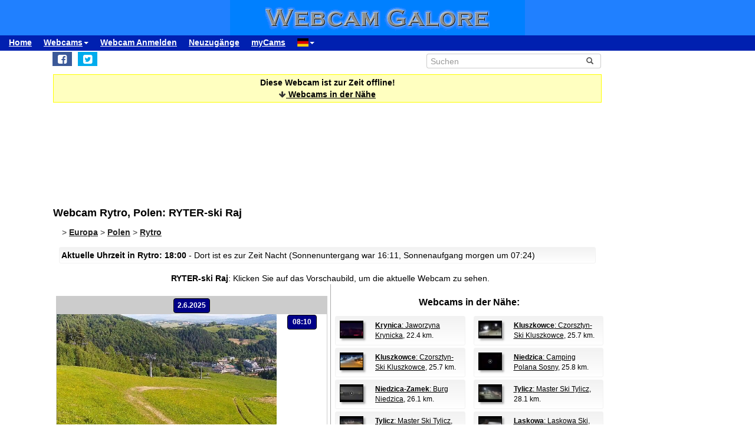

--- FILE ---
content_type: text/html; charset=UTF-8
request_url: https://www.webcamgalore.de/webcam/Polen/Rytro/27454.html
body_size: 16088
content:
<!DOCTYPE html>
<html lang="de">

<head>
<link rel="preconnect" href="https://cdn-a.yieldlove.com">
<meta charset="utf-8">
<meta http-equiv="X-UA-Compatible" content="IE=edge">
<meta name="viewport" content="width=device-width, initial-scale=1">
<meta name="robots" content="index,follow">
<meta name="robots" content="max-image-preview:large">
<meta name="keywords" content="Webcam,Rytro,Polen,Wetter,Reisen,Verreisen,Urlaub">
<meta name="description" content="RYTER-ski Raj: Webcam in Rytro, Polen. Sehen Sie selbst, was gerade in Rytro los ist!">
<meta name="language" content="de">
<meta name="msvalidate.01" content="C80E8E12DFBD7874C3EC08F256C614F8">
<link rel="apple-touch-icon" sizes="180x180" href="/apple-touch-icon.png">
<link rel="icon" type="image/png" sizes="32x32" href="/favicon-32x32.png">
<link rel="icon" type="image/png" sizes="192x192" href="/android-chrome-192x192.png">
<link rel="icon" type="image/png" sizes="16x16" href="/favicon-16x16.png">
<link rel="icon" type="image/x-icon" href="/favicon48.ico">
<link rel="manifest" href="/site.webmanifest">
<link rel="canonical" href="https://www.webcamgalore.de/webcam/Polen/Rytro/27454.html">
<link rel="alternate" hreflang="de" href="https://www.webcamgalore.de/webcam/Polen/Rytro/27454.html">
<link rel="alternate" hreflang="it" href="https://www.webcamgalore.it/webcam/Polonia/Rytro/27454.html">
<link rel="alternate" hreflang="es" href="https://www.webcamgalore.es/webcam/Polonia/Rytro/27454.html">
<link rel="alternate" hreflang="fr" href="https://www.webcamgalore.fr/webcam/Pologne/Rytro/27454.html">
<link rel="alternate" hreflang="da" href="https://www.webcamgalore.dk/webcam/Polen/Rytro/27454.html">
<link rel="alternate" hreflang="en" href="https://www.webcamgalore.com/webcam/Poland/Rytro/27454.html">
<link rel="alternate" hreflang="x-default" href="https://www.webcamgalore.com/webcam/Poland/Rytro/27454.html">
<meta property="og:title" content="Webcam Rytro: RYTER-ski Raj - Webcam Galore">
<meta property="og:description" content="RYTER-ski Raj: Webcam in Rytro, Polen. Sehen Sie selbst, was gerade in Rytro los ist!">
<meta property="og:url" content="https://www.webcamgalore.de/webcam/Polen/Rytro/27454.html">
<meta property="og:image" content="https://images.webcamgalore.com/27454-current-webcam-Rytro.jpg">
<meta property="og:latitude" content="49.4872017">
<meta property="og:longitude" content="20.6667995">
<meta property="og:type" content="webcam">
<meta property="og:site_name" content="Webcam Galore">
<title>Webcam Rytro: RYTER-ski Raj - Webcam Galore</title>
<link rel="alternate" type="application/atom+xml" href="https://www.webcamgalore.de/popular.xml">
<link rel="alternate" type="application/atom+xml" href="https://www.webcamgalore.de/neu.xml">
<script>"use strict";function _typeof(t){return(_typeof="function"==typeof Symbol&&"symbol"==typeof Symbol.iterator?function(t){return typeof t}:function(t){return t&&"function"==typeof Symbol&&t.constructor===Symbol&&t!==Symbol.prototype?"symbol":typeof t})(t)}!function(){var t=function(){var t,e,o=[],n=window,r=n;for(;r;){try{if(r.frames.__tcfapiLocator){t=r;break}}catch(t){}if(r===n.top)break;r=r.parent}t||(!function t(){var e=n.document,o=!!n.frames.__tcfapiLocator;if(!o)if(e.body){var r=e.createElement("iframe");r.style.cssText="display:none",r.name="__tcfapiLocator",e.body.appendChild(r)}else setTimeout(t,5);return!o}(),n.__tcfapi=function(){for(var t=arguments.length,n=new Array(t),r=0;r<t;r++)n[r]=arguments[r];if(!n.length)return o;"setGdprApplies"===n[0]?n.length>3&&2===parseInt(n[1],10)&&"boolean"==typeof n[3]&&(e=n[3],"function"==typeof n[2]&&n[2]("set",!0)):"ping"===n[0]?"function"==typeof n[2]&&n[2]({gdprApplies:e,cmpLoaded:!1,cmpStatus:"stub"}):o.push(n)},n.addEventListener("message",(function(t){var e="string"==typeof t.data,o={};if(e)try{o=JSON.parse(t.data)}catch(t){}else o=t.data;var n="object"===_typeof(o)&&null!==o?o.__tcfapiCall:null;n&&window.__tcfapi(n.command,n.version,(function(o,r){var a={__tcfapiReturn:{returnValue:o,success:r,callId:n.callId}};t&&t.source&&t.source.postMessage&&t.source.postMessage(e?JSON.stringify(a):a,"*")}),n.parameter)}),!1))};"undefined"!=typeof module?module.exports=t:t()}();</script>

    <script>
    window._sp_queue = [];
    window._sp_ = {
        config: {
            accountId: 375,
            baseEndpoint: 'https://cdn.privacy-mgmt.com',
            propertyId: 37625,
            gdpr: { },
            events: {
                onMessageChoiceSelect: function() {
                    console.log('[event] onMessageChoiceSelect', arguments);
                },
                onMessageReady: function() {
                    console.log('[event] onMessageReady', arguments);
                },
                onMessageChoiceError: function() {
                    console.log('[event] onMessageChoiceError', arguments);
                },
                onPrivacyManagerAction: function() {
                    console.log('[event] onPrivacyManagerAction', arguments);
                },
                onPMCancel: function() {
                    console.log('[event] onPMCancel', arguments);
                },
                onMessageReceiveData: function() {
                    console.log('[event] onMessageReceiveData', arguments);
                },
                onSPPMObjectReady: function() {
                    console.log('[event] onSPPMObjectReady', arguments);
                },
                onConsentReady: function (consentUUID, euconsent) {
                    console.log('[event] onConsentReady', arguments);
                },
                onError: function() {
                    console.log('[event] onError', arguments);
                },
            }
        }
    }
    </script>
    <script src='https://cdn.privacy-mgmt.com/unified/wrapperMessagingWithoutDetection.js' async></script>
    
    
<script async='async' src="//cdn-a.yieldlove.com/v2/yieldlove.js?webcamgalore.de"></script>
<script async='async' src='https://securepubads.g.doubleclick.net/tag/js/gpt.js'></script>
<script>
  var googletag = googletag || {};
  googletag.cmd = googletag.cmd || [];
  googletag.cmd.push(function() {
    var slot = googletag.defineOutOfPageSlot('/53015287,1017193/webcamgalore.de_interstitial', googletag.enums.OutOfPageFormat.INTERSTITIAL);
    if (slot) slot.addService(googletag.pubads());
    googletag.pubads().disableInitialLoad();
    googletag.enableServices();
    googletag.display(slot);
  });
</script>
<style>#wcg-banner {background: #2080FF url('/images/logo.gif') center no-repeat;width: 100%;height: 60px;top: 0px !important;left: 0px !important;}.wcg-just{text-align:justify;}.ad-wrapper{padding-top:20px;padding-bottom:20px;text-align:center;width:100%;min-height:140px}.nowrap{white-space:nowrap;display:inline;font-weight:bold;padding-left:5px;padding-right:5px;padding-top:10px;line-height:2;}.as_banner_top{display:inline-block;width:768px;height:100px;text-align:center;}@media (max-width: 768px){.as_banner_top{width:320px;height:100px;text-align:center;}}@media (min-width: 1024px){.as_banner_top{width:970px;height:100px;text-align:center;}}.wcg-video{display:inline-block;text-align:center;margin:5px;width:95%;}video.wcg-video{width:320px;height:240px;}video.wcg-video-large{width:100%;}.responsive_ads_too_wide{width:96%;}.in-feed{height:120px;}.adblock_detail{width:320px; height:100px;margin:0 auto;}.adblock_right_top{width:160px;height:600px;margin:0 auto;}.adblock_right_bottom{width:160px;height:680px;margin:0 auto;padding-top:80px;}a.wcg-video{padding:1px;}.backfill{min-width:300px;max-height:90px !important;}@media (min-width:768px){.dropdown:hover .dropdown-menu{display:block;margin-top:0;} .backfill{min-width:320px;height:90px !important;}}@media (min-width:768px) and (max-width:880px){.adblock_detail{width:300px; height:250px;}}@media (min-width:881px){.adblock_detail{width:336px; height:280px;}}@media (min-width:761px){.mobile_only{display:none !important;}}@media (max-width:760px){.mobile_only{display:block !important;}}@media (max-width:799px){a.wcg-video{padding:10px;}.wcg-rightnav{display:none;}.adblock_right_top{display:none !important;}.adblock_right_bottom{display:none !important;}.wcg-content{margin-left:0;margin-right:0;float:none;width:100%;border-right:0px;}}</style>
<link href="/inc/css/main.css?t=8" rel="stylesheet">
<style>body{font-size:14px}h1,h2{padding:25px 5px 10px 5px;margin:0}.alert,.middle{vertical-align:middle}.alert,.nav a{font-weight:700}.grey a:link,.nav a:hover,a,a:hover{text-decoration:underline}.alert,.center,a.webcam-index{text-align:center}.carousel-caption,.carousel-control{text-shadow:0 1px 2px rgba(0,0,0,.6)}h1{font-size:18px}h2{font-size:16px}.cc,hr{margin:5px}hr{height:1px;color:#f2f2f2;border:1px;background-color:#f2f2f2}a,a:hover{color:#000}.middle{min-height:60px}.grey{color:#333}.red{color:#c00}.grey a:link{color:#333}.caption{color:#aaa;font-size:10px;margin:0}.alert{font-family:Tahoma,Verdana,Arial,Helvetica;font-size:14px;color:#000;background:#FFFFC0;border:1px solid #FF0;padding:3px;margin:5px}.nav a{color:#000;font-size:14px}.nav a:hover{color:#ccc}a.footer-link,a.wcg-mainmenu:active,a.wcg-mainmenu:link,a.wcg-mainmenu:visited{text-decoration:none;font-weight:700}.navbar-toggle{position:relative;float:right;padding:5px;margin-top:3px;margin-right:0;margin-bottom:2px;border:2px solid transparent;border-radius:4px}.navbar-toggle .icon-bar{display:block;width:22px;height:1px;border-radius:1px}.wcg-leftnav,.wcg-rightnav{width:170px;float:right;overflow:hidden;position:relative;background:#fff}.navbar-toggle .icon-bar+.icon-bar{margin-top:2px}.wcg-leftnav{margin-right:-170px}.wcg-rightnav{margin-left:-170px}.wcg-wrapper{margin:0 auto;position:relative;padding:0}.wcg-content-wrapper{float:left;width:100%}.wcg-content{margin-right:170px;clear:both;overflow:auto;background:#fff}a.footer-link{color:#333;margin:10px;cursor:pointer;text-decoration:underline;}a.wcg-mainmenu:link{color:#000;padding:0 3px}a.wcg-mainmenu:visited{color:#000}a.wcg-mainmenu:hover{color:#000;text-decoration:underline;font-weight:700}a.wcg-mainmenu:active{color:#000}a.wcg-archive,a.webcam-index{vertical-align:top;font-family:Verdana,Arial,Helvetica;font-size:12px;font-weight:400;text-decoration:none}.stylish-input-group .input-group-addon{background:#fff!important}.stylish-input-group .form-control{border-right:0;box-shadow:0 0 0;border-color:#ccc;font-size:14px}.stylish-input-group button{border:0;background:0 0}.webcam-toenail{width:120px!important;height:90px!important}a.webcam-index{display:inline-block;border:1px solid silver;margin:5px;padding:5px;width:136px;box-shadow:5px 5px 5px #ccc;border-radius:5px;background:#fff}.cam_container{margin:0;overflow:auto;white-space:normal}.wcg-box{margin:0;padding:3px;background:#fff;background:-webkit-linear-gradient(#f2f2f2,#fff);background:-o-linear-gradient(#f2f2f2,#fff);background:-moz-linear-gradient(#f2f2f2,#fff);background:linear-gradient(#f2f2f2,#fff)}.wcg-box-mobile{margin:15px;padding:3px;background:#fff;background:-webkit-linear-gradient(#f2f2f2,#fff);background:-o-linear-gradient(#f2f2f2,#fff);background:-moz-linear-gradient(#f2f2f2,#fff);background:linear-gradient(#f2f2f2,#fff);border-radius:3px}.wcg-box-topneighbour{margin:2px;padding:2px;font-size:12px;text-align:start;background:#fff;background:-webkit-linear-gradient(#f2f2f2,#fff);background:-o-linear-gradient(#f2f2f2,#fff);background:-moz-linear-gradient(#f2f2f2,#fff);background:linear-gradient(#f2f2f2,#fff);border-radius:3px}.wcg-box-mobile-1-3{margin-left:5px;margin-right:-5px;margin-bottom:10px;padding:10px;background:#fff;background:-webkit-linear-gradient(#f2f2f2,#fff);background:-o-linear-gradient(#f2f2f2,#fff);background:-moz-linear-gradient(#f2f2f2,#fff);background:linear-gradient(#f2f2f2,#fff)}.wcg-box-mobile-2-3,.wcg-box-mobile-3-3{margin-left:0;margin-bottom:10px;background:#fff}.wcg-box-mobile-2-3{margin-right:-5px;padding:10px;background:-webkit-linear-gradient(#f2f2f2,#fff);background:-o-linear-gradient(#f2f2f2,#fff);background:-moz-linear-gradient(#f2f2f2,#fff);background:linear-gradient(#f2f2f2,#fff)}.wcg-box-mobile-3-3{margin-right:5px;padding:26px 9px 9px;background:-webkit-linear-gradient(#f2f2f2,#fff);background:-o-linear-gradient(#f2f2f2,#fff);background:-moz-linear-gradient(#f2f2f2,#fff);background:linear-gradient(#f2f2f2,#fff)}.wcg-archive,.wcg-sister{text-align:left;padding-bottom:10px}.wcg-border{border:1px solid #f2f2f2;border-radius:3px}.wcg-border-1-3{border-left:1px solid #f2f2f2;border-right:0;border-top:1px solid #f2f2f2;border-bottom:1px solid #f2f2f2}.wcg-border-2-3,.wcg-border-3-3{border-left:0;border-top:1px solid #f2f2f2;border-bottom:1px solid #f2f2f2}.wcg-border-2-3{border-right:0}.wcg-border-3-3{border-right:1px solid #f2f2f2}.wcg-nomobile{display:block}.wcg-archive{padding-top:20px}a.wcg-archive{display:inline-block;text-align:center;border:1px solid silver;margin:3px;padding:3px;width:89px;box-shadow:2px 2px 2px #ccc;border-radius:3px}#loading,#wcg-footer,.linkme,.ol-tooltip,.wcg-bc>a{font-weight:900}.cam_thumb{float:left;width:140px;padding:10px}.cam_thumb img{display:block;border:1px solid #000;width:120px;height:90px;box-shadow:5px 5px 5px #ccc}.cam_neighbour_thumb img,.cam_neighbour_thumb_new img,.cam_places_thumb img{display:block;border:1px solid #000;box-shadow:3px 3px 3px #aaa}.cam_text{margin-left:140px;padding:10px}.cam_text_right{margin-left:140px;padding:10px;text-align:right}.cam_places_thumb{float:left;width:100px;padding:10px}.cam_places_thumb img{width:80px;height:60px}.cam_places_text{margin-left:100px;padding:10px}.cam_neighbour_container{padding:3px;background:#fff;background:-webkit-linear-gradient(#f2f2f2,#fff);background:-o-linear-gradient(#f2f2f2,#fff);background:-moz-linear-gradient(#f2f2f2,#fff);background:linear-gradient(#f2f2f2,#fff);margin:5px 0 0}.cam_neighbour_thumb{float:left;padding:5px}.cam_neighbour_thumb img{width:80px;height:60px;float:left;margin-right:20px;}.cam_neighbour_text{margin-left:100px;padding:5px}.cam_neighbour_thumb_new{float:left;width:80px;padding:5px}.cam_neighbour_thumb_new img{width:60px;height:45px}.cam_neighbour_text_new{margin-left:70px;padding:5px;font-size:11px}.adblock_leftnav{display:inline-block;width:160px;height:600px;margin:0 auto}.adblock_right{display:inline-block;width:170px;height:680px;padding-top:80px;padding-left:5px}.adblock_liste_top{display:inline-block;width:300px;height:250px;margin:0 auto}.adblock_leaderboard_top{display:inline-block;width:100%;padding:10px}.adblock_detail_top{display:block;margin:0 auto;padding-top:10px;width:100%}.dropdown-menu{min-width:100px}.dropdown-menu>li{display:block;vertical-align:middle;min-width:100px}.dropdown-menu>li>a{display:block;text-decoration:none;font-weight:500;}#wcg-footer{letter-spacing:2px;padding:10px}.is-table-row{display:table;margin:0 auto}.is-table-row [class*=col-]{float:none;display:table-cell;vertical-align:middle}.btn-primary{color:#000;background-color:#ccc;border-color:#333}.btn-primary:hover{color:#ccc;background-color:#444;border-color:#333}.preview-row{min-height:100px}.webcam-preview{text-align:center;padding-top:0;padding-left:10px}.preview-container{display:block;margin:0 auto;text-align:center;vertical-align:middle;width:100%;max-width:340px;height:auto;border:1px solid #000}table.weather,td.weather,tr.weather{font-size:14px;text-align:center;border:0;vertical-align:middle}.preview-container img{display:block;margin:0 auto;width:100%;-webkit-box-shadow:0 0 8px 0 rgba(102,102,102,1);-moz-box-shadow:0 0 8px 0 rgba(102,102,102,1);box-shadow:0 0 8px 0 rgba(102,102,102,1)}.fa-small{color:#333;font-size:90%}.linkme{color:#222}.bullet{display:inline;word-spacing:5px;text-decoration:none}#loading,#wa-btn{display:none}table.map a,table.map a:hover{text-decoration:underline}table.weather{width:100%}td.weather{padding:2px;width:20%}table.map td.img,table.map td.map{vertical-align:top}.dropdown-menu>li>a{padding:3px 10px}table.map{font-size:11px;width:90%;margin:10px;text-align:left}.carousel-caption,.carousel-control,.ol-cam_container_mobile{text-align:center}table.map td.img{width:100px}table.map a{color:#000}table.map img{height:60px;width:80px;border:1px solid #000;margin-left:auto;margin-right:auto}.fa-wa{background-color:#0b0}#loading{background-color:#fff;border:1px solid #000;color:gray;font-family:Tahoma,Verdana,Arial,Helvetica;font-size:14px;vertical-align:center;top:350px;left:350px;padding:10px;position:absolute;z-index:100}#link-preview{margin:0;padding:0}#linkcode{margin:10px;padding:10px;background-color:#ddd}.ol-popup,.ol-tooltip{background-color:#fff;box-shadow:2px 2px 2px #ccc;white-space:nowrap;position:absolute;font-size:11px}.wcg-bc{padding-left:20px;color:#333}.wcg-bc>a{color:#333}.ol-tooltip{padding:2px;border:1px solid grey;bottom:20px;left:-30px}.ol-popup{padding:10px;border-radius:5px;border:1px solid #ccc;bottom:26px;left:-50px;min-width:200px;line-height:1.8}.ol-popup:after,.ol-popup:before{top:100%;border:solid transparent;content:" ";height:0;width:0;position:absolute;pointer-events:none}.ol-popup:after{border-top-color:#fff;border-width:10px;left:48px;margin-left:-10px}.ol-popup:before{border-top-color:#ccc;border-width:11px;left:48px;margin-left:-11px}.ol-popup-thumb img,img.ol-popup-thumb-mobile{border:1px solid #000;height:60px;box-shadow:3px 3px 3px #aaa}.ol-popup-closer{text-decoration:none;position:absolute;top:2px;right:8px}.carousel,.carousel-inner{position:relative}.ol-popup-closer:after{content:"✖";color:#333}.ol-popup-thumb{float:left;width:100px;margin:5px}.ol-popup-thumb img{display:block;width:80px}.ol-popup-thumb-mobile{width:100px;margin:5px}img.ol-popup-thumb-mobile{width:80px}.ol-popup-text{margin-left:20px;padding:5px;width:200px}.ol-cam_container,.ol-cam_container_mobile{margin:0;overflow:auto;white-space:normal;line-height:1.2}.ol-attribution li{font-size:11px}@media (max-width:358px),(min-width:800px) and (max-width:918px){.preview-container{width:95%;height:auto}}@media (max-width:767px){.wcg-border-1-3,.wcg-border-2-3{border-bottom:0}#wcg-banner{background:url(/images/logo-mobile.gif) center no-repeat #2080FF}.wcg-nomobile{display:none!important}.wcg-box{background:#fff!important;padding-top:0;padding-bottom:0}.wcg-box-mobile-3-3{margin:0;padding:10px;background:#fff;background:-webkit-linear-gradient(#fbfbfb,#fff);background:-o-linear-gradient(#fbfbfb,#fff);background:-moz-linear-gradient(#fbfbfb,#fff);background:linear-gradient(#fbfbfb,#fff)}.wcg-box-mobile-2-3{margin:0;padding:10px;background:#fff;background:-webkit-linear-gradient(#f6f6f6,#fbfbfb);background:-o-linear-gradient(#f6f6f6,#fbfbfb);background:-moz-linear-gradient(#f6f6f6,#fbfbfb);background:linear-gradient(#f6f6f6,#fbfbfb)}.wcg-box-mobile-1-3{margin:0;padding:10px;background:#fff;background:-webkit-linear-gradient(#f2f2f2,#f6f6f6);background:-o-linear-gradient(#f2f2f2,#f6f6f6);background:-moz-linear-gradient(#f2f2f2,#f6f6f6);background:linear-gradient(#f2f2f2,#f6f6f6)}.wcg-border-1-3{border-left:1px solid #f2f2f2;border-right:1px solid #f2f2f2;border-top:1px solid #f2f2f2}.wcg-border-2-3,.wcg-border-3-3{border-left:1px solid #f2f2f2;border-right:1px solid #f2f2f2;border-top:0}.wcg-border-3-3{border-bottom:1px solid #f2f2f2}.dropdown-menu>li>a{display:block}.wcg-leftnav{float:none;width:100%}a.wcg-idx{font-size:16px;line-height:10px;text-decoration:underline}.adblock_leftnav,.adblock_liste_top{display:none!important}.adblock_detail_top{margin:0 auto;width:320px;max-height:100px}#wa-btn,.container-fluid{margin:0}.wcg-archive,.wcg-sister{text-align:center}.webcam-preview{padding-left:0;padding-top:20px}#wa-btn{display:inline;padding:0}}@media (min-width:768px){#wcg-banner{background:url(/images/logo.gif) center no-repeat #2080FF}}a.wcg-idx{font-size:16px;line-height:10px;text-decoration:none}a.wcg-idx:hover{text-decoration:underline}@media print{.adblock_leaderboard_top,.adblock_liste_top,.adblock_right{display:none!important}.wcg-rightnav{display:none}}@media (min-width:768px) and (max-width:880px){.adblock_detail_top{margin:0 auto;width:300px;height:250px}.preview-row{min-height:270px}}@media (min-width:881px){.preview-row{min-height:300px}}.carousel-inner>.item>a>img,.carousel-inner>.item>img,.img-responsive,.thumbnail a>img,.thumbnail>img{display:block;max-width:100%;height:auto}.carousel-inner{overflow:hidden;width:100%;margin-bottom:10px;}.carousel-inner>.item{display:none;position:relative;-webkit-transition:.6s ease-in-out left;-o-transition:.6s ease-in-out left;transition:.6s ease-in-out left}.carousel-inner>.item>a>img,.carousel-inner>.item>img{line-height:1;margin: 0 auto;}@media all and (transform-3d),(-webkit-transform-3d){.carousel-inner>.item{-webkit-transition:-webkit-transform .6s ease-in-out;-o-transition:-o-transform .6s ease-in-out;transition:transform .6s ease-in-out;-webkit-backface-visibility:hidden;backface-visibility:hidden;-webkit-perspective:1000px;perspective:1000px}.carousel-inner>.item.active.right,.carousel-inner>.item.next{-webkit-transform:translate3d(100%,0,0);transform:translate3d(100%,0,0);left:0}.carousel-inner>.item.active.left,.carousel-inner>.item.prev{-webkit-transform:translate3d(-100%,0,0);transform:translate3d(-100%,0,0);left:0}.carousel-inner>.item.active,.carousel-inner>.item.next.left,.carousel-inner>.item.prev.right{-webkit-transform:translate3d(0,0,0);transform:translate3d(0,0,0);left:0}}.carousel-inner>.active,.carousel-inner>.next,.carousel-inner>.prev{display:block}.carousel-inner>.active{left:0}.carousel-inner>.next,.carousel-inner>.prev{position:absolute;top:0;width:100%}.carousel-inner>.next{left:100%}.carousel-inner>.prev{left:-100%}.carousel-inner>.next.left,.carousel-inner>.prev.right{left:0}.carousel-inner>.active.left{left:-100%}.carousel-inner>.active.right{left:100%}.carousel-control{position:absolute;top:0;left:0;bottom:0;width:15%;opacity:.5;filter:alpha(opacity=50);font-size:20px;color:#fff;background-color:rgba(0,0,0,0)}.carousel-control.left{background-image:-webkit-linear-gradient(left,rgba(0,0,0,.5) 0,rgba(0,0,0,.0001) 100%);background-image:-o-linear-gradient(left,rgba(0,0,0,.5) 0,rgba(0,0,0,.0001) 100%);background-image:-webkit-gradient(linear,left top,right top,from(rgba(0,0,0,.5)),to(rgba(0,0,0,.0001)));background-image:linear-gradient(to right,rgba(0,0,0,.5) 0,rgba(0,0,0,.0001) 100%);background-repeat:repeat-x;filter:progid:DXImageTransform.Microsoft.gradient(startColorstr='#80000000', endColorstr='#00000000', GradientType=1)}.carousel-control.right{left:auto;right:0;background-image:-webkit-linear-gradient(left,rgba(0,0,0,.0001) 0,rgba(0,0,0,.5) 100%);background-image:-o-linear-gradient(left,rgba(0,0,0,.0001) 0,rgba(0,0,0,.5) 100%);background-image:-webkit-gradient(linear,left top,right top,from(rgba(0,0,0,.0001)),to(rgba(0,0,0,.5)));background-image:linear-gradient(to right,rgba(0,0,0,.0001) 0,rgba(0,0,0,.5) 100%);background-repeat:repeat-x;filter:progid:DXImageTransform.Microsoft.gradient(startColorstr='#00000000', endColorstr='#80000000', GradientType=1)}.carousel-control:focus,.carousel-control:hover{outline:0;color:#fff;text-decoration:none;opacity:.9;filter:alpha(opacity=90)}.carousel-control .glyphicon-chevron-left,.carousel-control .glyphicon-chevron-right,.carousel-control .icon-next,.carousel-control .icon-prev{position:absolute;top:50%;margin-top:-10px;z-index:5;display:inline-block}.carousel-control .glyphicon-chevron-left,.carousel-control .icon-prev{left:50%;margin-left:-10px}.carousel-control .glyphicon-chevron-right,.carousel-control .icon-next{right:50%;margin-right:-10px}.carousel-control .icon-next,.carousel-control .icon-prev{width:20px;height:20px;line-height:1;font-family:serif}.carousel-control .icon-prev:before{content:'\2039'}.carousel-control .icon-next:before{content:'\203a'}.carousel-indicators{position:absolute;bottom:-50px;left:50%;z-index:15;width:60%;margin-left:-30%;padding-left:0;list-style:none;text-align:center}.carousel-indicators li{display:inline-block;width:10px;height:10px;margin:1px;text-indent:-999px;border:1px solid #aaa;border-radius:10px;cursor:pointer;background-color:#000\9;background-color:rgba(0,0,0,0)}.carousel-indicators .active{margin:0;width:12px;height:12px;background-color:#aaa}.carousel-caption{position:absolute;left:15%;right:15%;bottom:5px;z-index:10;padding-top:20px;padding-bottom:20px;color:#fff;font-weight:700}.carousel-caption .btn{text-shadow:none}@media screen and (min-width:768px){.carousel-control .glyphicon-chevron-left,.carousel-control .glyphicon-chevron-right,.carousel-control .icon-next,.carousel-control .icon-prev{width:30px;height:30px;margin-top:-10px;font-size:30px}.carousel-control .glyphicon-chevron-left,.carousel-control .icon-prev{margin-left:-10px}.carousel-control .glyphicon-chevron-right,.carousel-control .icon-next{margin-right:-10px}.carousel-caption{left:20%;right:20%;padding-bottom:10px}.carousel-indicators{bottom:-50px}}</style>
</head>

<body>
<div id="wcg-banner"></div>
<!--[if lt IE 9]>
<script src="https://oss.maxcdn.com/html5shiv/3.7.3/html5shiv.min.js"></script>
<script src="https://oss.maxcdn.com/respond/1.4.2/respond.min.js"></script>
<![endif]-->
<nav class="navbar navbar-default navbar-static-top"><div class="container-fluid">
<div class="navbar-header">
<button type="button" class="navbar-toggle" data-toggle="collapse" data-target="#navbar-wcg" title="Menu"><span class="icon-bar"></span><span class="icon-bar"></span><span class="icon-bar"></span></button>
</div>
<div id="navbar-wcg" class="navbar-collapse collapse">
<ul class="nav navbar-nav">
<li><a href="/">Home</a></li>
<li class="dropdown"><a class="dropdown-toggle" data-toggle="dropdown" href="#">Webcams<span class="caret"></span></a><ul class="dropdown-menu">
<li><a href="/"><i class="fa fa-small fa-globe"></i> nach Region</a></li><li><a href="/theme.html"><i class="fa fa-small fa-tags"></i> nach Thema</a></li><li><a href="/webcam-karte#49.4872017,20.6667995,11"><i class="fa fa-small fa-map-marker"></i> Karte</a></li><li><a href="/mostpop24.html"><i class="fa fa-small fa-thumbs-o-up"></i> die Beliebtesten</a></li><li><a href="/complete-a.html"><i class="fa fa-small fa-sort-alpha-asc"></i> komplette Liste</a></li></ul><li><a href="/submit.html">Webcam Anmelden</a></li>
<li><a href="/neu.html">Neuzugänge</a></li>
<li><a href="/mycams.php">myCams</a></li>
<li class="dropdown"><a class="dropdown-toggle" data-toggle="dropdown" href="#"><span class="flag-icon flag-icon-de"></span><span class="caret"></span></a><ul class="dropdown-menu">
<li><a href="https://www.webcamgalore.com/webcam/Poland/Rytro/27454.html"><span class="flag-icon flag-icon-gb"></span> English</a></li><li><a href="https://www.webcamgalore.it/webcam/Polonia/Rytro/27454.html"><span class="flag-icon flag-icon-it"></span> Italiano</a></li><li><a href="https://www.webcamgalore.es/webcam/Polonia/Rytro/27454.html"><span class="flag-icon flag-icon-es"></span> Español</a></li><li><a href="https://www.webcamgalore.fr/webcam/Pologne/Rytro/27454.html"><span class="flag-icon flag-icon-fr"></span> Français</a></li><li><a href="https://www.webcamgalore.dk/webcam/Polen/Rytro/27454.html"><span class="flag-icon flag-icon-dk"></span> Dansk</a></li></ul></li>
</ul></div></div></nav>
<div class="wcg-content-wrapper"><div class="wcg-content"><div class="container">
<div class="row"><div class="col-xs-6 col-sm-6">
<ul class="sharing-buttons" style="padding:3px 0px;"><li><div id="wa-btn"><a class="whatsapp" title="Share with Whatsapp" href="whatsapp://send?text=https%3A%2F%2Fwww.webcamgalore.de%2Fwebcam%2FPolen%2FRytro%2F27454.html" target="_blank" rel="nofollow" onmousedown="$.get('/social.php?where=whatsapp&what=https://www.webcamgalore.de/webcam/Polen/Rytro/27454.html')"><i class="fa fa-whatsapp fa-wa fa-lg" style="padding-bottom:4px;padding-top:5px;padding-left:6px;padding-right:6px;"></i></a></div></li>
<li><a class="facebook" title="Share on Facebook" href="https://www.facebook.com/sharer/sharer.php?u=https%3A%2F%2Fwww.webcamgalore.de%2Fwebcam%2FPolen%2FRytro%2F27454.html" target="_blank" rel="nofollow" onmousedown="$.get('/social.php?where=facebook&what=https://www.webcamgalore.de/webcam/Polen/Rytro/27454.html')"><i class="fa fa-facebook-square fa-lg" style="padding:5px"></i></a></li>
<li><a class="twitter" title="Share on Twitter" href="https://twitter.com/intent/tweet?url=https%3A%2F%2Fwww.webcamgalore.de%2Fwebcam%2FPolen%2FRytro%2F27454.html&text=" target="_blank" rel="nofollow" onmousedown="$.get('/social.php?where=twitter&what=https://www.webcamgalore.de/webcam/Polen/Rytro/27454.html')"><i class="fa fa-twitter-square fa-lg" style="padding:5px"></i></a></li></ul>
</div><div class="col-sm-2"></div><div class="col-xs-6 col-sm-4">
<form action="/search.php" method=GET>
<div class="input-group stylish-input-group" style="padding:5px"><input type="text" class="form-control" placeholder="Suchen" name="s"><span class="input-group-addon"><button type="submit" title="Suchen"><span class="glyphicon glyphicon-search"></span></button></span></div></form></div></div>
<script src="/3p/jquery.min.js"></script>
<script src="/js/lightbox.min.js"></script>
<script><!--
function divWidth(d){a=document.getElementById(d);if(a.getBoundingClientRect().width){w=a.getBoundingClientRect().width;}else{w=a.offsetWidth;}return w;}function classWidth(c){a=document.getElementsByClassName(c)[0];return a.scrollWidth;}containerWidth=$(document).width();if(containerWidth>799)containerWidth-=170;cctld="de";cam_id=27454;fullWidth=$(document).width();
function clk(id){if(document.images){(new Image()).src="/out.php?id="+id;}return true;}
function ad(id){if(document.images){(new Image()).src="/ad.php?id="+id;}return true;}
//--></script>
<script>var imagehost="https://images.webcamgalore.com";var ovz=0;var tid=0;var becher=0;var becherhtml='';</script>

<!--  - 0.014716148376465 -  -->

<!--  - 0.014721155166626 -  -->
<div class="alert" data-nosnippet>Diese Webcam ist zur Zeit offline!<br><a href="#nachbarn"><i class="fa fa-small fa-arrow-down"></i> Webcams in der Nähe</a></div>
<style>@media (max-width: 768px){.as_banner_top{width:320px;height:260px;text-align:center;}}</style><div class='ad-wrapper as_banner_top'>
<div id='div-gpt-ad-1407836240441-0'>
<script type='text/javascript'>
    googletag.cmd.push(function() {
        if (window.innerWidth >= 768) {
            googletag.defineSlot('/53015287,1017193/webcamgalore.de_d_728x90_1', [728, 90], 'div-gpt-ad-1407836240441-0').addService(googletag.pubads());
        }
if (window.innerWidth < 768) {
            googletag.defineSlot('/53015287,1017193/webcamgalore.de_m_300x250_1', [300, 250], 'div-gpt-ad-1407836240441-0').addService(googletag.pubads());
        }
        googletag.display('div-gpt-ad-1407836240441-0');});
    </script>
</div>
</div>
<h1>Webcam Rytro, Polen: RYTER-ski Raj</h1>
<div class="wcg-bc" itemscope itemtype="http://schema.org/BreadcrumbList">
<!-- cc: 1 -->
<span itemprop="itemListElement" itemscope itemtype="http://schema.org/ListItem">> <a itemscope itemtype="http://schema.org/Thing" itemprop="item" class="linkme" href="/#Europa" itemid="/#Europa"><span itemprop="name">Europa</span></a><meta itemprop="position" content="1"></span> > 
<span itemprop="itemListElement" itemscope itemtype="http://schema.org/ListItem"><a itemscope itemtype="http://schema.org/Thing" itemprop="item" class="linkme" href="/Polen/a-1.html" itemid="/Polen/a-1.html"><span itemprop="name">Polen</span></a><meta itemprop="position" content="2"></span> > 
<span itemprop="itemListElement" itemscope itemtype="http://schema.org/ListItem"><a itemscope itemtype="http://schema.org/Thing" itemprop="item" class="linkme" href="/webcams/Rytro/15118.html" itemid="/webcams/Rytro/15118.html"><span itemprop="name">Rytro</span></a><meta itemprop="position" content="3"></span>
</div>
<script type="application/ld+json">{"@context": "http://schema.org","@type": "City","name": "Rytro","geo": {"@type":"GeoCoordinates","latitude":"49.4872017","longitude":"20.6667995"},"hasMap": "https://www.webcamgalore.de/webcam-karte#49.4872017,20.6667995,11","image": {"@type":"ImageObject","representativeOfPage":"True","url":"https://images.webcamgalore.com/webcamimages/webcam-027454.jpg","thumbnailUrl":"https://images.webcamgalore.com/webcamimages/80x60/27454-pub.jpg"}}</script>
<script type="application/ld+json">{"@context": "http://schema.org","@type": "Thing","name": "Webcam Rytro","image": {"@type":"ImageObject","representativeOfPage":"True","url":"https://images.webcamgalore.com/webcamimages/webcam-027454.jpg","thumbnailUrl":"https://images.webcamgalore.com/webcamimages/80x60/27454-pub.jpg"}}</script>
<div class="wcg-border wcg-box-mobile"><b>Aktuelle Uhrzeit in Rytro: 18:00</b> - Dort ist es zur Zeit Nacht (Sonnenuntergang war 16:11, Sonnenaufgang morgen um 07:24)</div>

<div class="webcam-preview"><style>.ctooltip{position: relative;}.ctooltip:before,.ctooltip:after{display: block;opacity: 0;pointer-events: none;position: absolute;}.ctooltip:after{border-right: 6px solid transparent;border-top: 6px solid rgba(0,0,0,1); border-left: 6px solid transparent;content: '';height: 0;bottom: 20px;left: 0px;width: 0;}.ctooltip:before{width: 100px;height: 84px;background-position:10px 30px;background-repeat:no-repeat;background-color: rgba(255,255,255,1);border-radius: 3px;border: 1px solid rgba(0,0,0,1);color: #000;content: attr(data-title);font-size: 12px;padding: 6px 6px;bottom: 26px;left: -5px;white-space: nowrap;}.ctooltip.expand:hover:before,.ctooltip.expand:hover:after{opacity: 1;text-indent: 0;}.lazy-loader{background-image: url("/images/loading.gif");background-repeat: no-repeat; background-position: center;}</style>
<b>RYTER-ski Raj</b>: <span data-nosnippet> Klicken Sie auf das Vorschaubild, um die aktuelle Webcam zu sehen.</span><div class="row"><div class="col-lg-6" style="padding-top:20px;">
<style>#wcgplayer-container{margin-bottom:10px}#wcgplayer-container-dayselect{display:inline-block;width:100%;background-color:#ccc;height:30px;line-height:30px;margin:0}#wcgplayer-container-row{border:1px solid #ccc;display:inline-block;width:100%;vertical-align:top;min-height:200px}#wcgplayer-container-player{position:relative;display:inline-block;float:left;padding:0;margin:0;min-height:140px}#wcgplayer-container-player img{position:absolute;width:100%;height:100%;left:0;top:0;display:none;z-index:-1}#wcgplayer-container-timeselect-container{display:inline-block;padding:0;margin:0;overflow:auto;scrollbar-width:thin}#wcgplayer-container-timeselect{display:inline-block;padding:0;margin:0}#wcgplayer-container-controls{display:inline-block;width:100%;height:30px;line-height:24px;border-left:1px solid #ddd;border-right:1px solid #ddd;border-bottom:1px solid #ddd}.wcgplayer-bild{top:0;left:0;width:100%}.wcgplayer-dayselect-button{font-weight:bold;border-color:#888;margin-left:5px;margin-right:5px}.wcgplayer-timeselect-button{width:50px;font-weight:bold;margin-top:1px}.wcgplayer-control-button{width:40px;font-weight:bold;margin-top:1px}.btn.btn-default.wcgplayer-control-button tooltip{font-weight:bold}.btn.btn-default{background-color:#fff}.btn.btn-default:hover{border-color:#888}.btn i{color:#333;background-color:#fff;cursor:pointer;opacity:100;white-space:nowrap}.btn.disabled i{color:#bbb;background-color:#fff;cursor:default;opacity:100}.btn.btn-default.disabled{color:#bbb;background-color:#fff;border-color:#bbb;cursor:default;opacity:100}.btn.btn-default.disabled:hover{border-color:#bbb}.btn.btn-default.selected{color:#fff;background-color:#008;border-color:#000;cursor:default;opacity:100}@media(max-width:799px){#wcgplayer-container-player{width:100%}#wcgplayer-container-timeselect{width:100%;white-space:nowrap}#wcgplayer-container-timeselect-container{width:100%;height:40px;overflow-y:hidden;line-height:30px}#player-enlarge{display:none}#player-shrink{display:none}}@media(min-width:800px){#wcgplayer-container-player{width:calc(100% - 85px)}#wcgplayer-container-timeselect{width:70px}#wcgplayer-container-timeselect-container{width:70px;overflow-x:hidden}#player-enlarge{display:inline-block}#player-shrink{display:none}}</style><script>var wcgplayer_width=640;var wcgplayer_height=360;var wcgplayerCaptionPrev='Vorheriges Bild';var wcgplayerCaptionNext='Nächstes Bild';var wcgplayerCaptionFullimg='Vollbild';var wcgplayerCaptionPlay='Zeitraffer Starten';var wcgplayerCaptionStop='Stop';var wcgplayerCaptionPause='Pause';var wcgplayerDayBreak=8;var wcgplayerLocalHour=18;var wcgplayerHourCount=[1];var wcgplayerHourIndex=[[8]];var wcgplayerHourCaption=[['08:10']];var wcgplayerDayCaption=["2.6.2025"];var wcgplayerPrevEnabled=false;var wcgplayerNextEnabled=false;var wcgplayerDayCount=1;var wcgplayerCurrentHourIndex=1 - 1;var wcgplayerCurrentDay=0;var wcgplayerCamID=27454;var wcgplayerImageCityname='rytro';var wcgplayerCityname="Rytro";var wcgplayerDaySelectHeight=30;var wcgplayerTimeSelectHeight=40;var wcgplayerControlsHeight=32;var wcgplayerHeight=0;var wcgplayerImageWidth=640;var wcgplayerCurrentHour=0;var wcgPlayerUTS=Math.floor(Date.now()/1e3);var wcgplayerFadeTime=300;var wcgplayerTLFadeTime=800;var wcgplayerOldHourImgID="";var wcgplayerID=0;var wcgplayerTimelapseHour=-1;var wcgplayerInterval=800;var wcgplayerInit=true;var wcgplayerDayChange=false;var wcgplayerIsRunning=false;var wcgplayerIsPause=false;function wcgplayer_getImgUrl(d,h){if(wcgplayerCurrentHour>wcgplayerDayBreak)d-=1;var s=imagehost+"/"+"webcam-"+wcgplayerImageCityname+"-"+d+"-"+h+"-"+wcgplayerCamID+"-"+wcgplayerImageWidth+".jpg?"+wcgPlayerUTS;return s}function wcgplayer_getFullimgUrl(d,h){if(wcgplayerCurrentHour>wcgplayerDayBreak)d-=1;var s=imagehost+"/"+"webcam-"+wcgplayerImageCityname+"-"+d+"-"+h+"-"+wcgplayerCamID+"-full.jpg?"+wcgPlayerUTS;return s}function wcgplayer_getImgID(d,h){var s="#wcgplayer-bild-"+d+"-"+h;return s}function wcgplayer_changeTime(i){}function wcgplayer_changeDay(o){if(o==wcgplayerCurrentDay&&!wcgplayerInit)return;var hour=wcgplayerHourIndex[wcgplayerCurrentDay][wcgplayerCurrentHourIndex];var dayid="#wcgplayer-dayselect-"+wcgplayerCurrentDay;$(dayid).removeClass("selected");wcgplayerCurrentDay=o;dayid="#wcgplayer-dayselect-"+wcgplayerCurrentDay;$(dayid).addClass("selected");if(wcgplayerCurrentHourIndex>=wcgplayerHourCount[wcgplayerCurrentDay])wcgplayerCurrentHourIndex=wcgplayerHourCount[wcgplayerCurrentDay]-1;for(var i=0;i<wcgplayerHourCount[wcgplayerCurrentDay];i++){if(wcgplayerHourIndex[wcgplayerCurrentDay][i]==hour)wcgplayerCurrentHourIndex=i}$("#wcgplayer-container-timeselect").empty();for(i=0;i<wcgplayerHourCount[wcgplayerCurrentDay];i++){var s='<button type="button" id="wcgplayer-hourselect-'+i+'" class="btn btn-default wcgplayer-timeselect-button';if(i==wcgplayerCurrentHourIndex)s+=" selected";s+='" onclick="wcgplayer_changeHour('+i+')">'+wcgplayerHourCaption[wcgplayerCurrentDay][i]+"</button>";$("#wcgplayer-container-timeselect").append(s)}wcgplayerDayChange=true;wcgplayer_changeHour(wcgplayerCurrentHourIndex);wcgplayer_scroll()}function wcgplayer_changeHour(o){var oldhour=wcgplayerCurrentHourIndex;var sameimage=false;if(oldhour==o&&!wcgplayerInit&&!wcgplayerDayChange&&wcgplayerID==0)return;if(oldhour!=o&&wcgplayerHourIndex[wcgplayerCurrentDay][oldhour]==wcgplayerHourIndex[wcgplayerCurrentDay][o])sameimage=true;var oldhourid="#wcgplayer-hourselect-"+wcgplayerCurrentHourIndex;$(oldhourid).removeClass("selected");wcgplayerCurrentHourIndex=o;var hourid="#wcgplayer-hourselect-"+wcgplayerCurrentHourIndex;$(hourid).addClass("selected");if(sameimage)return;var fadetime=wcgplayerFadeTime;if(wcgplayerID>0)fadetime=wcgplayerTLFadeTime;wcgplayerCurrentHour=wcgplayerHourIndex[wcgplayerCurrentDay][wcgplayerCurrentHourIndex];var wcgplayerCurrentHourImgID=wcgplayer_getImgID(wcgplayerCurrentDay,wcgplayerHourIndex[wcgplayerCurrentDay][wcgplayerCurrentHourIndex]);var url=wcgplayer_getImgUrl(wcgplayerCurrentDay,wcgplayerHourIndex[wcgplayerCurrentDay][wcgplayerCurrentHourIndex]);$(wcgplayerOldHourImgID).css("z-index",1);if($(wcgplayerCurrentHourImgID).attr("player-src")!="")$(wcgplayerCurrentHourImgID).attr("src",url).load(function(){$(wcgplayerCurrentHourImgID).attr("player-src","");$(wcgplayerCurrentHourImgID).css("z-index",2);$(wcgplayerCurrentHourImgID).fadeIn(fadetime);$(wcgplayerCurrentHourImgID).promise().done(function(){if(wcgplayerCurrentHourImgID!=wcgplayerOldHourImgID){$(wcgplayerOldHourImgID).css("display","none");$(wcgplayerOldHourImgID).css("z-index",-1);wcgplayerOldHourImgID=wcgplayerCurrentHourImgID;wcgplayer_changeHourAfterFadeIn()}})});else{$(wcgplayerCurrentHourImgID).css("z-index",2);$(wcgplayerCurrentHourImgID).fadeIn(fadetime);$(wcgplayerCurrentHourImgID).promise().done(function(){{$(wcgplayerOldHourImgID).css("display","none");$(wcgplayerOldHourImgID).css("z-index",-1);wcgplayerOldHourImgID=wcgplayerCurrentHourImgID;wcgplayer_changeHourAfterFadeIn()}})}wcgplayer_scroll();wcgplayerInit=false;wcgplayerDayChange=false}function wcgplayer_changeHourAfterFadeIn(){var data_title=wcgplayerCityname+" "+wcgplayerDayCaption[wcgplayerCurrentDay]+" "+wcgplayerHourCaption[wcgplayerCurrentDay][wcgplayerCurrentHourIndex];$("#player-fullimg").attr("href",wcgplayer_getFullimgUrl(wcgplayerCurrentDay,wcgplayerHourIndex[wcgplayerCurrentDay][wcgplayerCurrentHourIndex]));$("#player-fullimg").attr("data-lightbox",wcgplayerImageCityname);$("#player-fullimg").attr("data-title",data_title);if(wcgplayerID>0)return;if(wcgplayerCurrentHourIndex==0&&wcgplayerPrevEnabled&&wcgplayerCurrentDay==wcgplayerDayCount-1){$("#player-prev").addClass("disabled");$("#player-prev").attr("title","");wcgplayerPrevEnabled=false}if(wcgplayerCurrentHourIndex>0&&!wcgplayerPrevEnabled){$("#player-prev").removeClass("disabled");$("#player-prev").attr("title",wcgplayerCaptionPrev);wcgplayerPrevEnabled=true}if(wcgplayerCurrentHourIndex<wcgplayerHourCount[wcgplayerCurrentDay]-1){$("#player-next").removeClass("disabled");$("#player-next").attr("title",wcgplayerCaptionNext);wcgplayerNextEnabled=true}if(wcgplayerCurrentHourIndex==wcgplayerHourCount[wcgplayerCurrentDay]-1&&wcgplayerNextEnabled&&wcgplayerCurrentDay==0){$("#player-next").addClass("disabled");$("#player-next").attr("title","");wcgplayerNextEnabled=false}}function wcgplayer_scroll(a){if(typeof a=="undefined")a=false;else a=true;if(wcgplayerInit||wcgplayerID>0||a){var selectedbutton="#wcgplayer-hourselect-"+wcgplayerCurrentHourIndex;$("#wcgplayer-container-timeselect-container").animate({scrollTop:$("#wcgplayer-container-timeselect-container").scrollTop()-$("#wcgplayer-container-timeselect-container").offset().top+$(selectedbutton).offset().top},50);$("#wcgplayer-container-timeselect-container").animate({scrollLeft:$("#wcgplayer-container-timeselect-container").scrollLeft()-$("#wcgplayer-container-timeselect-container").offset().left+$(selectedbutton).offset().left},50)}}function wcgplayer_prev(){console.log("prev");if(wcgplayerCurrentHourIndex>0){var o=wcgplayerCurrentHourIndex;o--;wcgplayer_changeHour(o)}else{if(wcgplayerCurrentDay<wcgplayerDayCount-1){wcgplayerCurrentHourIndex=wcgplayerHourCount[wcgplayerCurrentDay+1]-1;wcgplayer_changeDay(wcgplayerCurrentDay+1)}}wcgplayer_scroll(true)}function wcgplayer_next(){console.log("next");if(wcgplayerCurrentHourIndex<wcgplayerHourCount[wcgplayerCurrentDay]-1){var o=wcgplayerCurrentHourIndex;o++;wcgplayer_changeHour(o)}else{if(wcgplayerCurrentDay>0){wcgplayerCurrentHourIndex=0;wcgplayer_changeDay(wcgplayerCurrentDay-1)}}wcgplayer_scroll(true)}function wcgplayer_play(){if(!wcgplayerIsPause&&wcgplayerID!=0)return;if(wcgplayerID==0){var oldhourid="#wcgplayer-hourselect-"+wcgplayerCurrentHourIndex;$(oldhourid).removeClass("selected");wcgplayer_changeHour(0)}else wcgplayer_changeHour(wcgplayerCurrentHourIndex+1);wcgplayerID=setInterval(wcgplayer_nextslide,wcgplayerInterval);wcgplayer_scroll();$("#player-stop").removeClass("disabled");$("#player-stop").attr("title",wcgplayerCaptionStop);$("#player-pause").removeClass("disabled");$("#player-pause").attr("title",wcgplayerCaptionPause);$("#player-play").addClass("disabled");$("#player-play").attr("title","");$("#player-prev").addClass("disabled");$("#player-prev").attr("title","");$("#player-next").addClass("disabled");$("#player-next").attr("title","");for(var i=0;i<wcgplayerDayCount;i++){if(i!=wcgplayerCurrentDay){var dayid="#wcgplayer-dayselect-"+i;$(dayid).addClass("disabled")}}wcgplayerIsPause=false;wcgplayerPrevEnabled=false;wcgplayerNextEnabled=false}function wcgplayer_stop(){clearInterval(wcgplayerID);$("#player-stop").addClass("disabled");$("#player-stop").attr("title","");$("#player-pause").addClass("disabled");$("#player-pause").attr("title","");$("#player-play").removeClass("disabled");$("#player-play").attr("title",wcgplayerCaptionPlay);for(var i=0;i<wcgplayerDayCount;i++){if(i!=wcgplayerCurrentDay){var dayid="#wcgplayer-dayselect-"+i;$(dayid).removeClass("disabled")}}wcgplayerTimelapseHour=-1;wcgplayerID=0;wcgplayer_changeHourAfterFadeIn()}function wcgplayer_pause(){clearInterval(wcgplayerID);$("#player-stop").addClass("disabled");$("#player-stop").attr("title","");$("#player-pause").addClass("disabled");$("#player-pause").attr("title","");$("#player-play").removeClass("disabled");$("#player-play").attr("title",wcgplayerCaptionPlay);wcgplayerIsPause=true;wcgplayer_changeHourAfterFadeIn()}function wcgplayer_nextslide(){if(wcgplayerCurrentHourIndex<wcgplayerHourCount[wcgplayerCurrentDay]-1){wcgplayer_changeHour(wcgplayerCurrentHourIndex+1)}else wcgplayer_stop()}function wcgplayer_enlarge(){$(".col-lg-6").addClass("col-lg-12");$(".col-lg-12").removeClass("col-lg-6");$("#player-enlarge").css("display","none");$("#player-shrink").css("display","inline-block");wcgplayer_resize()}function wcgplayer_shrink(){$(".col-lg-12").addClass("col-lg-6");$(".col-lg-6").removeClass("col-lg-12");$("#player-enlarge").css("display","inline-block");$("#player-shrink").css("display","none");wcgplayer_resize()}function wcgplayer_resize(){var h;var hTime=0;wcgplayerHeight=$("#wcgplayer-container-player").width()/(wcgplayer_width/wcgplayer_height);if(window.matchMedia("(max-width: 799px)").matches){hTime=wcgplayerTimeSelectHeight;h=wcgplayerTimeSelectHeight}else{hTime=wcgplayerHeight;h=0}$("#wcgplayer-container-row").height(wcgplayerHeight+h);$("#wcgplayer-container-player").height(wcgplayerHeight);$("#wcgplayer-container-timeselect-container").height(hTime);if(wcgplayer_width<350)wcgplayerImageWidth=320}function wcgplayer_init(){wcgplayer_resize();wcgplayerCurrentHour=wcgplayerHourIndex[0][wcgplayerCurrentHourIndex];var initurl=wcgplayer_getImgUrl(0,wcgplayerCurrentHour);var initid=wcgplayer_getImgID(0,wcgplayerCurrentHour);wcgplayerOldHourImgID=initid;wcgplayer_changeDay(0);wcgplayer_changeHourAfterFadeIn();$(window).on("resize",wcgplayer_resize)}document.addEventListener("DOMContentLoaded",wcgplayer_init);</script><div id="wcgplayer-container"><div id="wcgplayer-container-dayselect"><button type="button" id="wcgplayer-dayselect-0" class="btn btn-default wcgplayer-dayselect-button selected" onclick="wcgplayer_changeDay(0)">2.6.2025</button></div><div id="wcgplayer-container-row"><a href="https://rytro-2.webcamera.pl/" target="_blank" onclick="clk(27454)"><div id="wcgplayer-container-player"><img class="wcgplayer-bild" id="wcgplayer-bild-0-8" src="/images/null.gif" player-src="x" alt="Webcam Rytro 2.6.2025 08:10"></div></a><div id="wcgplayer-container-timeselect-container"><div id="wcgplayer-container-timeselect"></div></div></div><div id="wcgplayer-container-controls"><button type="button" class="btn btn-default wcgplayer-control-button disabled" title="" onclick="wcgplayer_prev()" id="player-prev" style="margin-right:10px" aria-label="Vorheriges Bild"><i class="fa fa-small fa-chevron-left" aria-hidden="true"></i></button><button type="button" class="btn btn-default wcgplayer-control-button" onclick="wcgplayer_play()" id="player-play" title="Zeitraffer Starten" aria-label="Zeitraffer Starten"><i class="fa fa-small fa-play" aria-hidden="true"></i></button><button type="button" class="btn btn-default wcgplayer-control-button disabled" onclick="wcgplayer_pause()" id="player-pause" title="" aria-label="Pause"><i class="fa fa-small fa-pause" aria-hidden="true"></i></button><button type="button" class="btn btn-default wcgplayer-control-button disabled" onclick="wcgplayer_stop()" id="player-stop" title="" aria-label="Stop"><i class="fa fa-small fa-stop" aria-hidden="true"></i></button><button type="button" class="btn btn-default wcgplayer-control-button disabled" style="margin-left:10px"id="player-next" onclick="wcgplayer_next()" title="" aria-label="Nächstes Bild"><i class="fa fa-small fa-chevron-right" aria-hidden="true"></i></button><a id="player-fullimg" href="" data-lightbox="" data-title=""><button type="button" class="btn btn-default wcgplayer-control-button" style="margin-right:10px;margin-left:40px" title="Vollbild" aria-label="Vollbild"><i class="fa fa-image" aria-hidden="true"></i></button></a><button type="button" class="btn btn-default wcgplayer-control-button" id="player-enlarge" onclick="wcgplayer_enlarge()" title="Player Vergrössern" aria-label="Player Vergrössern"><i class="fa fa-expand" aria-hidden="true"></i></button><button type="button" class="btn btn-default wcgplayer-control-button" id="player-shrink" onclick="wcgplayer_shrink()" title="Player Verkleinern" aria-label="Player Verkleinern"><i class="fa fa-compress" aria-hidden="true"></i></button></div></div><div class="nowrap"><i class="fa fa-small fa-map-marker" id="wcgshowme"></i> <a href="/webcam-karte#49.4872017,20.6667995,11">Karte</a></div> <div class="nowrap"><i class="fa fa-small fa-image"></i> <a href="https://images.webcamgalore.com/27454-current-webcam-Rytro.jpg" data-lightbox="current-webcam-image" data-title="Rytro vor 231 Tagen">Vollbild</a></div> <div class="nowrap"><i class="fa fa-small fa-video-camera"></i> <a href="https://rytro-2.webcamera.pl/" onmousedown="return clk(27454)" target="_blank" rel="nofollow">Ansehen</a></div> <div class="nowrap"><i class="fa fa-small fa-code"></i> <a href="/rytro/link-27454">verlinken</a></div>
</div><div class="col-lg-6" style="padding-top:20px;border-left:1px solid #aaa;">
<h2 id="nachbarn" style="font-size:16px;padding-top:0px;">Webcams in der Nähe:</h2><div class="row">
<div class="col-xs-12 col-sm-6"><div class="cam_container wcg-box-topneighbour wcg-border"><div class="cam_neighbour_thumb"><a href="https://www.webcamgalore.de/webcam/Polen/Krynica/916.html"><img class="webcam-neighbour" src="https://images.webcamgalore.com/webcamimages/40x30/916-pub.jpg?t=842045" alt="Webcam in Krynica, 22.4 km entfernt" style="width:40px;height:30px;"><b>Krynica</b>: Jaworzyna Krynicka</a>, 22.4 km.</div></div></div>
<div class="col-xs-12 col-sm-6"><div class="cam_container wcg-box-topneighbour wcg-border"><div class="cam_neighbour_thumb"><a href="https://www.webcamgalore.de/webcam/Polen/Kluszkowce/27448.html"><img class="webcam-neighbour" src="https://images.webcamgalore.com/webcamimages/40x30/27448-pub.jpg?t=842045" alt="Webcam in Kluszkowce, 25.7 km entfernt" style="width:40px;height:30px;"><b>Kluszkowce</b>: Czorsztyn-Ski Kluszkowce</a>, 25.7 km.</div></div></div>
</div>
<div class="row">
<div class="col-xs-12 col-sm-6"><div class="cam_container wcg-box-topneighbour wcg-border"><div class="cam_neighbour_thumb"><a href="https://www.webcamgalore.de/webcam/Polen/Kluszkowce/27457.html"><img class="webcam-neighbour" src="https://images.webcamgalore.com/webcamimages/40x30/27457-pub.jpg?t=842045" alt="Webcam in Kluszkowce, 25.7 km entfernt" style="width:40px;height:30px;"><b>Kluszkowce</b>: Czorsztyn-Ski Kluszkowce</a>, 25.7 km.</div></div></div>
<div class="col-xs-12 col-sm-6"><div class="cam_container wcg-box-topneighbour wcg-border"><div class="cam_neighbour_thumb"><a href="https://www.webcamgalore.de/webcam/Polen/Niedzica/33427.html"><img class="webcam-neighbour" src="https://images.webcamgalore.com/webcamimages/40x30/33427-pub.jpg?t=842045" alt="Webcam in Niedzica, 25.8 km entfernt" style="width:40px;height:30px;"><b>Niedzica</b>: Camping Polana Sosny</a>, 25.8 km.</div></div></div>
</div>
<div class="row">
<div class="col-xs-12 col-sm-6"><div class="cam_container wcg-box-topneighbour wcg-border"><div class="cam_neighbour_thumb"><a href="https://www.webcamgalore.de/webcam/Polen/Niedzica-Zamek/32752.html"><img class="webcam-neighbour" src="https://images.webcamgalore.com/webcamimages/40x30/32752-pub.jpg?t=842045" alt="Webcam in Niedzica-Zamek, 26.1 km entfernt" style="width:40px;height:30px;"><b>Niedzica-Zamek</b>: Burg Niedzica</a>, 26.1 km.</div></div></div>
<div class="col-xs-12 col-sm-6"><div class="cam_container wcg-box-topneighbour wcg-border"><div class="cam_neighbour_thumb"><a href="https://www.webcamgalore.de/webcam/Polen/Tylicz/26910.html"><img class="webcam-neighbour" src="https://images.webcamgalore.com/webcamimages/40x30/26910-pub.jpg?t=842045" alt="Webcam in Tylicz, 28.1 km entfernt" style="width:40px;height:30px;"><b>Tylicz</b>: Master Ski Tylicz</a>, 28.1 km.</div></div></div>
</div>
<div class="row">
<div class="col-xs-12 col-sm-6"><div class="cam_container wcg-box-topneighbour wcg-border"><div class="cam_neighbour_thumb"><a href="https://www.webcamgalore.de/webcam/Polen/Tylicz/26933.html"><img class="webcam-neighbour" src="https://images.webcamgalore.com/webcamimages/40x30/26933-pub.jpg?t=842045" alt="Webcam in Tylicz, 28.1 km entfernt" style="width:40px;height:30px;"><b>Tylicz</b>: Master Ski Tylicz</a>, 28.1 km.</div></div></div>
<div class="col-xs-12 col-sm-6"><div class="cam_container wcg-box-topneighbour wcg-border"><div class="cam_neighbour_thumb"><a href="https://www.webcamgalore.de/webcam/Polen/Laskowa/26911.html"><img class="webcam-neighbour" src="https://images.webcamgalore.com/webcamimages/40x30/26911-pub.jpg?t=842045" alt="Webcam in Laskowa, 34.3 km entfernt" style="width:40px;height:30px;"><b>Laskowa</b>: Laskowa Ski</a>, 34.3 km.</div></div></div>
</div>
<div class="row">
<div class="col-xs-12 col-sm-6"><div class="cam_container wcg-box-topneighbour wcg-border"><div class="cam_neighbour_thumb"><a href="https://www.webcamgalore.de/webcam/Slowakei/Zdiar/23316.html"><img class="webcam-neighbour" src="https://images.webcamgalore.com/webcamimages/40x30/23316-pub.jpg?t=842045" alt="Webcam in Ždiar, 35.2 km entfernt" style="width:40px;height:30px;"><b>Ždiar</b>: Ski Bachledova</a>, 35.2 km.</div></div></div>
<div class="col-xs-12 col-sm-6"><div class="cam_container wcg-box-topneighbour wcg-border"><div class="cam_neighbour_thumb"><a href="https://www.webcamgalore.de/webcam/Slowakei/Zdiar/36166.html"><img class="webcam-neighbour" src="https://images.webcamgalore.com/webcamimages/40x30/36166-pub.jpg?t=842045" alt="Webcam in Ždiar, 39 km entfernt" style="width:40px;height:30px;"><b>Ždiar</b>: Strachan Ski Centrum</a>, 39 km.</div></div></div>
</div>
</div></div></div>

<!--  - 0.064664125442505 -  -->
<style>.archive{text-align:center;font-weight:bold;margin-top:20px;}.caret24{font-size:12px;}.caret30{font-size:12px;}.caret365{font-size:12px;}</style>
<div class="archive wcg-border wcg-box-mobile">
<div id="a365" class="nowrap"><i class="caret365 fa fa-caret-down"></i> <a id="365d" href="#365darchive" data-toggle="collapse">365-Tage-Archiv</a></div>
<div id="365darchive" class="collapse"></div>
</div>
<script>var x24=0;var x30=0;var x365=0;var x24p=0;var x30p=0;var x365p=0;var a365=0;$('#24h').on('click',function(){x24=1-x24;if(x30==1){x30=0;$('i.caret30').toggleClass('fa-caret-down fa-caret-up');$('#30darchive').collapse('hide');}if(x365==1){x365=0;$('i.caret365').toggleClass('fa-caret-down fa-caret-up');$('#365darchive').collapse('hide');}if(x24==1){$('i.caret24').toggleClass('fa-caret-up fa-caret-down');}if(x24==0){$('i.caret24').toggleClass('fa-caret-down fa-caret-up');}if(x24p==0){var lazy24=document.getElementsByClassName('lazy24');for(var i=0;i<lazy24.length;i++){lazy24[i].src=lazy24[i].getAttribute('data-src');lazy24[i].removeAttribute('data-src');}}x24p=1;if(x24==1){$.get('/archiv24.php?id=27454')}});$('#30d').on('click',function(){$.getJSON('/30dj.php?id=27454&lang=DE&h=44&last_archive_check=1768821653&timezone_name=Europe/Warsaw&cityname=Rytro&fullview_width=1920&fullview_height=1080', function(d30){ $('#30darchive').html(d30);});x30=1-x30;if(x24==1){x24=0;$('i.caret24').toggleClass('fa-caret-down fa-caret-up');$('#24harchive').collapse('hide');}if(x365==1){x365=0;$('i.caret365').toggleClass('fa-caret-down fa-caret-up');$('#365darchive').collapse('hide');}if(x30==1){$('i.caret30').toggleClass('fa-caret-up fa-caret-down');}if(x30==0){$('i.caret30').toggleClass('fa-caret-down fa-caret-up');}if(x30p==0){var lazy30=document.getElementsByClassName('lazy30');for(var i=0;i<lazy30.length;i++){lazy30[i].src=lazy30[i].getAttribute('data-src');lazy30[i].removeAttribute('data-src');}}x30p=1;if(x30==1){$.get('/archiv30.php?id=27454')}});$('#365d').on('click',function(){if(a365==0){$.getJSON('/365dj.php?id=27454&lang=DE&h=44&last_archive_check=1768821653&timezone_name=Europe/Warsaw&cityname=Rytro&fullview_width=1920&fullview_height=1080', function(d365){ $('#365darchive').html(d365);});a365=1;}x365=1-x365;if(x24==1){x24=0;$('i.caret24').toggleClass('fa-caret-down fa-caret-up');$('#24harchive').collapse('hide');}if(x30==1){x30=0;$('i.caret30').toggleClass('fa-caret-down fa-caret-up');$('#30darchive').collapse('hide');}if(x365==1){$('i.caret365').toggleClass('fa-caret-up fa-caret-down');}if(x365==0){$('i.caret365').toggleClass('fa-caret-down fa-caret-up');}x365p=1;if(x365==1){$.get('/archiv365.php?id=27454')}});</script>
<div class='ad-wrapper'>
<div id='div-gpt-ad-1407836170607-0'>
<script type='text/javascript'>
    googletag.cmd.push(function() {
        if (window.innerWidth >= 768) {
            googletag.defineSlot('/53015287,1017193/webcamgalore.de_d_728x90_2', [728, 90], 'div-gpt-ad-1407836170607-0').addService(googletag.pubads());
        }
if (window.innerWidth < 768) {
            googletag.defineSlot('/53015287,1017193/webcamgalore.de_m_300x250_2', [300, 250], 'div-gpt-ad-1407836170607-0').addService(googletag.pubads());
        }
        googletag.display('div-gpt-ad-1407836170607-0');});
    </script>
</div>
</div>
<div class="wcg-border wcg-box-mobile wcg-just">Beiben Sie immer auf dem Laufenden: Mit unseren Livecams wissen Sie immer, was gerade in Rytro und Umgebung los ist. Sie können das aktuelle Wetter mitverfolgen oder einen Blick auf Ihr nächstes Urlaubsziel werfen.</div>

<!--  - 0.064713001251221 -  -->

<!--  - 0.064715147018433 -  -->

<!-- /webcam-karte?tid=29#49.4872017,20.6667995,6 -->
<div class="wcg-border wcg-box-mobile">
<b>Diese Webcam Rytro</b> mit dem Thema <a href="/webcam-karte?tid=29#49.4872017,20.6667995,6">Wintersport</a> wurde am 29.7.2016 eingetragen und wird von <b><a href="https://www.webcamera.pl/" target="_blank" rel="nofollow">WebCamera.pl</a></b> betrieben. Sie wurde bisher 18022 mal angeklickt. <span data-nosnippet>Diese Webcam ist zur Zeit offline. Sollte sie doch funktionieren, melden Sie dieses bitte <b><a href="/notbroken/27454.html" rel="nofollow">hier</a></b>.</span> Weiterhin haben Sie <b><a href="/mycams/add-27454.html" rel="nofollow">hier</a></b> die Möglichkeit, diese Webcam zu myCams hinzuzufügen.</div>

<!--  - 0.064725160598755 -  -->
<h2 id="neighbourmap">Umgebungskarte:</h2>
<link rel="stylesheet" href="/include/ol/ol.css">
<script src="/include/ol/ol4.js"></script>
<script src="/include/map.min.js"></script>
<div id='map' style="width:100%;height:300px;padding:0px 5px;font-size:12px;"></div><div id='popup' class='ol-popup' style="visibility:hidden;"><a href='#' id='popup-closer' class='ol-popup-closer' style="visibility:hidden;"></a><div id='popup-content'></div></div><div id='tooltip' class='ol-tooltip'></div>
<div id='poi-popup' class='ol-popup' style="visibility:hidden;"><a href='#' id='poi-popup-closer' class='ol-popup-closer' style="visibility:hidden;"></a><div id='poi-popup-content'></div></div><div id='poi-tooltip' class='ol-tooltip'></div>
<div id="loading"><img src="/images/loader.gif" alt="loading"> Webcams werden geladen...</div>
<p align="right"><b><i class="fa fa-small fa-code"></i> <a href="/maplink/27454.html">Karte einbetten</a> <i class="fa fa-small fa-map" style="padding-left:10px;"></i> <span style="background-color:#ffffaa;;"><a href="/webcam-karte#49.4872017,20.6667995,11">Karte vergrössern</a></span></b></p>
<script>loadMap(49.4872017,20.6667995,'DE',11);</script>

<!--  - 0.064957141876221 -  -->
<script async src="https://pagead2.googlesyndication.com/pagead/js/adsbygoogle.js?client=ca-pub-4244932263755617" crossorigin="anonymous"></script><ins class="adsbygoogle" style="display:block;margin-top:10px;margin-bottom:10px;margin-left:10px;text-align:center;" data-ad-client="ca-pub-4244932263755617" data-ad-format="auto" data-full-width-responsive="true" data-ad-slot="6975250387"></ins><script>if (window.innerWidth <= 768) {my_ac='1890634268';}else {my_ac='7740020453';}(adsbygoogle = window.adsbygoogle || []).push({params: { google_ad_channel: my_ac}});</script>
<h2>Die beliebtesten Polen-Webcams:</h2>
<div class="row wcg-box-mobile wcg-border"><div class="col-xs-12" style="text-align:center;">
<a class="webcam-index" href="https://www.webcamgalore.de/webcam/Polen/Krakau-Krakow/13986.html" title="Krakau (Krakow): Altstadt Krakau"><img class="webcam-toenail lazy" data-src="https://images.webcamgalore.com/webcamimages/120x90/13986-pub.jpg?t=842045" alt="Webcam Krakau (Krakow)" src="/images/null.gif"><br>Krakau (Krakow): Altstadt Krakau</a>
<a class="webcam-index" href="https://www.webcamgalore.de/webcam/Polen/Breslau-Wroclaw/13988.html" title="Breslau (Wroclaw): Altstadt"><img class="webcam-toenail lazy" data-src="https://images.webcamgalore.com/webcamimages/120x90/13988-pub.jpg?t=842045" alt="Webcam Breslau (Wroclaw)" src="/images/null.gif"><br>Breslau (Wroclaw): Altstadt</a>
<a class="webcam-index" href="https://www.webcamgalore.de/webcam/Polen/Warschau-Warszawa/36064.html" title="Warschau (Warszawa): Marktplatz Altstadt"><img class="webcam-toenail lazy" data-src="https://images.webcamgalore.com/webcamimages/120x90/36064-pub.jpg?t=842045" alt="Webcam Warschau (Warszawa)" src="/images/null.gif"><br>Warschau (Warszawa): Marktplatz Altstadt</a>
<a class="webcam-index" href="https://www.webcamgalore.de/webcam/Polen/Krakau-Krakow/26887.html" title="Krakau (Krakow): Hauptmarkt (Rynek Główny)"><img class="webcam-toenail lazy" data-src="https://images.webcamgalore.com/webcamimages/120x90/26887-pub.jpg?t=842045" alt="Webcam Krakau (Krakow)" src="/images/null.gif"><br>Krakau (Krakow): Hauptmarkt (Rynek Główny)</a>
<a class="webcam-index" href="https://www.webcamgalore.de/webcam/Polen/Krakau-Krakow/26952.html" title="Krakau (Krakow): Livestream Altstadt"><img class="webcam-toenail lazy" data-src="https://images.webcamgalore.com/webcamimages/120x90/26952-pub.jpg?t=842045" alt="Webcam Krakau (Krakow)" src="/images/null.gif"><br>Krakau (Krakow): Livestream Altstadt</a>
<a class="webcam-index" href="https://www.webcamgalore.de/webcam/Polen/Krakau-Krakow/26916.html" title="Krakau (Krakow): Wawel und Weichsel"><img class="webcam-toenail lazy" data-src="https://images.webcamgalore.com/webcamimages/120x90/26916-pub.jpg?t=842045" alt="Webcam Krakau (Krakow)" src="/images/null.gif"><br>Krakau (Krakow): Wawel und Weichsel</a>
</div></div>

<!--  - 0.065822124481201 -  -->
<h2>Die letzten Neuzugänge:</h2>
<div class="row wcg-box-mobile wcg-border"><div class="col-xs-12" style="text-align:center;">
<a class="webcam-index" href="https://www.webcamgalore.de/webcam/Deutschland/Bad-Reichenhall/38308.html" title="Bad Reichenhall: PANOMAX Bad Reichenhall - Hotel Seeblick Thumsee"><img class="webcam-toenail lazy" data-src="https://images.webcamgalore.com/webcamimages/120x90/38308-pub.jpg?t=842045" alt="Webcam Bad Reichenhall" src="/images/null.gif"><br>Bad Reichenhall: PANOMAX Bad Reichenhall - Hotel Seeblick Thumsee</a>
<a class="webcam-index" href="https://www.webcamgalore.de/webcam/Italien/Terenten/38307.html" title="Terenten: Liveblick ins Pustertal"><img class="webcam-toenail lazy" data-src="https://images.webcamgalore.com/webcamimages/120x90/38307-pub.jpg?t=842045" alt="Webcam Terenten" src="/images/null.gif"><br>Terenten: Liveblick ins Pustertal</a>
<a class="webcam-index" href="https://www.webcamgalore.de/webcam/Italien/Cardini-di-Roburent/38306.html" title="Cardini di Roburent: Blick auf Monte Alpet"><img class="webcam-toenail lazy" data-src="https://images.webcamgalore.com/webcamimages/120x90/38306-pub.jpg?t=842045" alt="Webcam Cardini di Roburent" src="/images/null.gif"><br>Cardini di Roburent: Blick auf Monte Alpet</a>
<a class="webcam-index" href="https://www.webcamgalore.de/webcam/Slowenien/Otocec/38305.html" title="Otočec: Golf Grad Otočec"><img class="webcam-toenail lazy" data-src="https://images.webcamgalore.com/webcamimages/120x90/38305-pub.jpg?t=842045" alt="Webcam Otočec" src="/images/null.gif"><br>Otočec: Golf Grad Otočec</a>
<a class="webcam-index" href="https://www.webcamgalore.de/webcam/Slowenien/Maribor/38304.html" title="Maribor: Bike Park Pohorje"><img class="webcam-toenail lazy" data-src="https://images.webcamgalore.com/webcamimages/120x90/38304-pub.jpg?t=842045" alt="Webcam Maribor" src="/images/null.gif"><br>Maribor: Bike Park Pohorje</a>
<a class="webcam-index" href="https://www.webcamgalore.de/webcam/Deutschland/Hueckelhoven/38303.html" title="Hückelhoven: PANOMAX Hückelhoven - Zeche Sophia Jacoba Schacht 3"><img class="webcam-toenail lazy" data-src="https://images.webcamgalore.com/webcamimages/120x90/38303-pub.jpg?t=842045" alt="Webcam Hückelhoven" src="/images/null.gif"><br>Hückelhoven: PANOMAX Hückelhoven - Zeche Sophia Jacoba Schacht 3</a>
</div></div>

<!--  - 0.066400051116943 -  -->
<br>
<h2 id="wetter">Die aktuelle Wettervorhersage in Zusammenarbeit mit <a href="http://www.wetter.com/polen/rytro/PL0759815.html" title="Wetter Rytro">wetter.com</a>:</h2>
<div class="wcg-box-mobile wcg-border">
<table class="weather">
<tr class="weather"><td class="weather"></td><td class="weather"><b>Morgens</b></td><td class="weather"><b>Mittags</b></td><td class="weather"><b>Abends</b></td><td class="weather"><b>Nachts</b></td></tr>
<tr class="weather"><td class="weather"><b>Heute:<br><small>(19.1.2026)</small></b></td><td class="weather"><img class="lazy" data-src="/images/w-icons/d_0_b.gif" alt="sonnig" width="42" height="25" src="/images/null.gif"><br><b>-4° / 1°C</b></td>
<td class="weather"><img class="lazy" data-src="/images/w-icons/d_0_b.gif" alt="sonnig" width="42" height="25" src="/images/null.gif"><br><b>-1° / 2°C</b></td>
<td class="weather"><img class="lazy" data-src="/images/w-icons/d_0_b.gif" alt="sonnig" width="42" height="25" src="/images/null.gif"><br><b>-3° / -2°C</b></td>
<td class="weather"><img class="lazy" data-src="/images/w-icons/n_0_b.gif" alt="klar" width="42" height="25" src="/images/null.gif"><br><b>-5° / -3°C</b></td>
</tr>
<tr class="weather"><td class="weather"><b>Morgen:<br><small>(20.1.2026)</small></b></td><td class="weather"><img class="lazy" data-src="/images/w-icons/d_0_b.gif" alt="sonnig" width="42" height="25" src="/images/null.gif"><br><b>-5° / 1°C</b></td>
<td class="weather"><img class="lazy" data-src="/images/w-icons/d_0_b.gif" alt="sonnig" width="42" height="25" src="/images/null.gif"><br><b>-1° / 2°C</b></td>
<td class="weather"><img class="lazy" data-src="/images/w-icons/d_0_b.gif" alt="sonnig" width="42" height="25" src="/images/null.gif"><br><b>-2° / -1°C</b></td>
<td class="weather"><img class="lazy" data-src="/images/w-icons/n_0_b.gif" alt="klar" width="42" height="25" src="/images/null.gif"><br><b>-2° / -2°C</b></td>
</tr>
<tr class="weather"><td class="weather"><b>Übermorgen:<br><small>(21.1.2026)</small></b></td><td class="weather"><img class="lazy" data-src="/images/w-icons/d_0_b.gif" alt="sonnig" width="42" height="25" src="/images/null.gif"><br><b>-2° / 5°C</b></td>
<td class="weather"><img class="lazy" data-src="/images/w-icons/d_0_b.gif" alt="sonnig" width="42" height="25" src="/images/null.gif"><br><b>2° / 5°C</b></td>
<td class="weather"><img class="lazy" data-src="/images/w-icons/d_1_b.gif" alt="leicht bew?lkt" width="42" height="25" src="/images/null.gif"><br><b>1° / 2°C</b></td>
<td class="weather"><img class="lazy" data-src="/images/w-icons/n_2_b.gif" alt="wolkig" width="42" height="25" src="/images/null.gif"><br><b>0° / 1°C</b></td>
</tr>
</table>
</div>

<!--  - 0.066694021224976 -  -->

<!--  - 0.066697120666504 -  -->
<div class="wcg-border wcg-box-mobile">Wir haben dieses Webcam-Verzeichnis mit großer Sorgfalt zusammengestellt. Sollten Sie trotzdem einen Fehler bemerken, teilen Sie uns dies bitte <a href="/contact.html">hier</a> mit. Wir werden den Fehler dann schnellstmöglich beheben.</div>

<!--  - 0.066701173782349 -  -->
<div class="row"><div class="col-xs-12"><hr></div></div><div class="row"><div class="col-xs-12"><hr></div></div><div class="row"><div class="col-xs-12 grey" style="text-align:center;">
<a class="footer-link" href="/about.html">Impressum</a>&bullet;<a class="footer-link" href="/datenschutz.html">Datenschutz</a>&bullet;<a class="footer-link" href="#" onclick="window._sp_.gdpr.loadPrivacyManagerModal(1211193)">Privacy Manager</a>&bullet;<a class="footer-link" href="/contact.html">Kontakt</a><br><div id="wcg-footer">&copy; 2004 - 2026 <a class="footer-link" href="https://www.webcamgalore.de/">Webcam Galore</a></div></div></div>
<script>var lazy = [];registerListener('load', setLazy);registerListener('load', lazyLoad);registerListener('scroll', lazyLoad);registerListener('resize', lazyLoad);function setLazy(){lazy = document.getElementsByClassName('lazy');} function lazyLoad(){for(var i=0; i<lazy.length; i++){if(isInViewport(lazy[i])){if (lazy[i].getAttribute('data-src')){lazy[i].src = lazy[i].getAttribute('data-src');lazy[i].removeAttribute('data-src');}}}cleanLazy();}function cleanLazy(){lazy = Array.prototype.filter.call(lazy, function(l){ return l.getAttribute('data-src');});}function isInViewport(el){var rect = el.getBoundingClientRect();return (rect.bottom >= 0 && rect.right >= 0 && rect.top <= (window.innerHeight || document.documentElement.clientHeight) && rect.left <= (window.innerWidth || document.documentElement.clientWidth));}function registerListener(event, func) {if (window.addEventListener) {window.addEventListener(event, func)} else {window.attachEvent('on' + event, func)}}</script>

<!--  - 0.067083120346069 -  -->

<!-- show_yl: 0 (50) -->
</div></div></div><div class="wcg-rightnav">
<script>navWidth=classWidth('wcg-rightnav');$('.wcg-rightnav').height($('.wcg-content-wrapper').height());</script>
<style>.adblock_sticky{position: -webkit-sticky;position: sticky;padding:5px;top: 0;}.wcg-rightnav{overflow:visible;}</style>
<script type='text/javascript'>
    googletag.cmd.push(function() {
        if (window.innerWidth >= 800) {
            googletag.defineSlot('/53015287,1017193/webcamgalore.de_d_160x600_1', [160, 600], 'div-gpt-ad-1407836104398-0').addService(googletag.pubads());
        }
        googletag.pubads().enableSingleRequest();
        googletag.enableServices();
    });
</script>
<div id='div-gpt-ad-1407836104398-0' class='adblock_sticky'>
    <script type='text/javascript'>
        googletag.cmd.push(function() { googletag.display('div-gpt-ad-1407836104398-0'); });
    </script>
</div>
</div><script src="/3p/bootstrap.min.js"></script><script src="/3p/bootstrap-typeahead.min.js"></script><style>.dropdown-menu>li>a{font-size:14px;}</style><script>$('.headsearch').typeahead({scrollBar:true,ajax:'/autocomplete.php?lang=DE',onSelect:function(){ $('#form1').submit();}});</script><script>$('.fullsearch').typeahead({scrollBar:true,ajax:'/autocomplete.php?lang=DE',onSelect:function(){ $('#form2').submit();}});</script><script>$.post("/pageview.php",{cctld:'de',w:fullWidth,p:1});</script>
<!-- 0.067023 -->
</body>
</html>


--- FILE ---
content_type: application/xml; charset=UTF-8
request_url: https://www.webcamgalore.de/include/webcammap-detail.php?lang=DE&lonmin=20.34750933886719&lonmax=20.986089661132812&latmin=49.42024739293163&latmax=49.55406456511619&w=0&h=0&lon=20.6667995&lat=49.487201700000014
body_size: 1205
content:
<?xml version="1.0" encoding="utf-8" ?>
<webcams>
<!-- de --><webcam wid="916" label="Krynica" anz="1" lon="20.9596825" lat="49.4218636" url="https://www.webcamgalore.de/webcam/Polen/Krynica/916.html" image="/webcamimages/webcam-000916.jpg" title="Jaworzyna Krynicka" desc="Eine Ansicht von dem Skigebiet von Krynica in den Karpaten." ss="4" sr="07:22" lt="18:00"/>
<poi name="Przełęcz Małastowska" lon="21.2424812" lat="49.5441055" ele="604" url="" type="10" city="Krynica" /><poi name="Święta Góra Jawor" lon="21.1676826" lat="49.4197922" ele="0" url="" type="10" city="Krynica" /><poi name="Hanigovský hrad" lon="21.0394344" lat="49.1900139" ele="0" url="https://sk.wikipedia.org/wiki/Hanigovský hrad" type="10" city="Krynica" /><poi name="TKt48-177" lon="20.7016716" lat="49.6067352" ele="0" url="" type="10" city="Krynica" /><poi name="betonowy bunkier" lon="20.6610603" lat="49.4926224" ele="0" url="" type="10" city="Krynica" /><poi name="Zborov" lon="21.2985382" lat="49.3532333" ele="0" url="https://sk.wikipedia.org/wiki/Zborovský hrad" type="10" city="Krynica" /><poi name="Zborov" lon="21.2985382" lat="49.3532333" ele="0" url="" type="10" city="Krynica" /><poi name="Kamenický hrad" lon="20.9700603" lat="49.1958923" ele="0" url="https://sk.wikipedia.org/wiki/Kamenický hrad" type="10" city="Krynica" /><poi name="Skała Bazaltowa" lon="20.574297" lat="49.404995" ele="0" url="" type="10" city="Krynica" /><poi name="KASZTEL SZYMBARSKI" lon="21.0947685" lat="49.6208076" ele="0" url="" type="10" city="Krynica" /><poi name="Aleja Gwiazd Opery i Operetki" lon="20.9572945" lat="49.4190979" ele="0" url="" type="10" city="Krynica" /><poi name="Wodospad na potoku Łomniczanka" lon="20.7572937" lat="49.4510269" ele="0" url="" type="10" city="Krynica" /><poi name="Źródło mineralne" lon="20.7570896" lat="49.4507866" ele="0" url="" type="10" city="Krynica" /><poi name="Ogrody Biblijne" lon="20.9015942" lat="49.358799" ele="0" url="" type="10" city="Krynica" /><poi name="Leśne Sanktuarium Matki Bożej Królowej Krynickich Zdrojów" lon="20.9597073" lat="49.4169159" ele="0" url="" type="10" city="Krynica" /><poi name="Diabelski Kamień" lon="20.9074211" lat="49.4199944" ele="0" url="" type="10" city="Krynica" /><poi name="Stadnina koni huculskich" lon="21.2173672" lat="49.4823532" ele="0" url="" type="10" city="Krynica" /><poi name="Stadnina koni huculskich" lon="21.2661896" lat="49.5191727" ele="0" url="" type="10" city="Krynica" /><poi name="Stadnina koni huculskich" lon="21.2626343" lat="49.5193634" ele="0" url="" type="10" city="Krynica" /><poi name="Bell tower" lon="20.69384" lat="49.6254539" ele="0" url="" type="10" city="Krynica" /><poi name="Lampový stĺp" lon="21.2739372" lat="49.2903137" ele="0" url="" type="10" city="Krynica" /><poi name="Pomnik Solidarności" lon="20.7157269" lat="49.617672" ele="0" url="" type="13" city="Krynica" /><poi name="Pamätník SNP" lon="21.1469059" lat="49.2402763" ele="0" url="" type="13" city="Krynica" /><poi name="Pomnik" lon="20.9517899" lat="49.6283302" ele="0" url="" type="13" city="Krynica" /><poi name="Pomnik" lon="20.9452629" lat="49.6250763" ele="0" url="" type="13" city="Krynica" /><poi name="Pomnik" lon="20.9497299" lat="49.6242104" ele="0" url="" type="13" city="Krynica" /><poi name="Pomnik Adama Mickiewicza" lon="20.9585247" lat="49.4194031" ele="0" url="" type="13" city="Krynica" /><poi name="Pomnik Jana Pawła II" lon="20.6911774" lat="49.6247978" ele="0" url="" type="13" city="Krynica" /><poi name="Poległym Łemkom" lon="21.1382637" lat="49.5216446" ele="0" url="" type="13" city="Krynica" /><poi name="Jan Kiepura" lon="20.9576302" lat="49.4240608" ele="0" url="" type="13" city="Krynica" /><poi name="Tereska" lon="21.1549587" lat="49.6568375" ele="0" url="" type="13" city="Krynica" /><poi name="Popiersie Stanisława Małachowskiego" lon="20.6907539" lat="49.6270561" ele="0" url="" type="13" city="Krynica" /><poi name="Pomnik mjr.Henryka Sucharskiego" lon="20.7186852" lat="49.6266594" ele="0" url="" type="13" city="Krynica" /><poi name="Figura Matki Boskiej" lon="20.7069092" lat="49.4354973" ele="0" url="" type="13" city="Krynica" /><poi name="Szkoła nad obłokami" lon="20.6527176" lat="49.4489212" ele="0" url="" type="13" city="Krynica" /><poi name="PTTK" lon="20.604063" lat="49.4493027" ele="0" url="" type="13" city="Krynica" /><poi name="Pomnik Nikifora Krynickiego" lon="20.9601212" lat="49.4206657" ele="0" url="" type="13" city="Krynica" /><poi name="Kurov" lon="21.1488037" lat="49.3384171" ele="0" url="" type="14" city="Krynica" /><poi name="Kamienka Hniezdne" lon="20.6350327" lat="49.3198814" ele="0" url="" type="14" city="Krynica" /></webcams>
